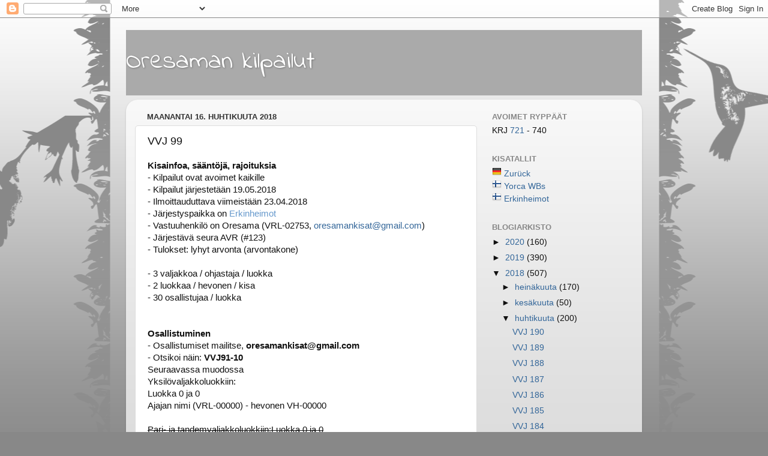

--- FILE ---
content_type: text/html; charset=UTF-8
request_url: https://oresamankisat.blogspot.com/2018/04/vvj-99.html
body_size: 12028
content:
<!DOCTYPE html>
<html class='v2' dir='ltr' lang='fi'>
<head>
<link href='https://www.blogger.com/static/v1/widgets/335934321-css_bundle_v2.css' rel='stylesheet' type='text/css'/>
<meta content='width=1100' name='viewport'/>
<meta content='text/html; charset=UTF-8' http-equiv='Content-Type'/>
<meta content='blogger' name='generator'/>
<link href='https://oresamankisat.blogspot.com/favicon.ico' rel='icon' type='image/x-icon'/>
<link href='http://oresamankisat.blogspot.com/2018/04/vvj-99.html' rel='canonical'/>
<link rel="alternate" type="application/atom+xml" title="Oresaman kilpailut - Atom" href="https://oresamankisat.blogspot.com/feeds/posts/default" />
<link rel="alternate" type="application/rss+xml" title="Oresaman kilpailut - RSS" href="https://oresamankisat.blogspot.com/feeds/posts/default?alt=rss" />
<link rel="service.post" type="application/atom+xml" title="Oresaman kilpailut - Atom" href="https://www.blogger.com/feeds/4563321492809548248/posts/default" />

<link rel="alternate" type="application/atom+xml" title="Oresaman kilpailut - Atom" href="https://oresamankisat.blogspot.com/feeds/457044423096325139/comments/default" />
<!--Can't find substitution for tag [blog.ieCssRetrofitLinks]-->
<meta content='http://oresamankisat.blogspot.com/2018/04/vvj-99.html' property='og:url'/>
<meta content='VVJ 99' property='og:title'/>
<meta content='Kisainfoa, sääntöjä, rajoituksia  - Kilpailut ovat avoimet kaikille - Kilpailut järjestetään 19 .05.2018  - Ilmoittauduttava viimeistään 23....' property='og:description'/>
<title>Oresaman kilpailut: VVJ 99</title>
<style type='text/css'>@font-face{font-family:'Indie Flower';font-style:normal;font-weight:400;font-display:swap;src:url(//fonts.gstatic.com/s/indieflower/v24/m8JVjfNVeKWVnh3QMuKkFcZVZ0uH99GUDs4k.woff2)format('woff2');unicode-range:U+0100-02BA,U+02BD-02C5,U+02C7-02CC,U+02CE-02D7,U+02DD-02FF,U+0304,U+0308,U+0329,U+1D00-1DBF,U+1E00-1E9F,U+1EF2-1EFF,U+2020,U+20A0-20AB,U+20AD-20C0,U+2113,U+2C60-2C7F,U+A720-A7FF;}@font-face{font-family:'Indie Flower';font-style:normal;font-weight:400;font-display:swap;src:url(//fonts.gstatic.com/s/indieflower/v24/m8JVjfNVeKWVnh3QMuKkFcZVaUuH99GUDg.woff2)format('woff2');unicode-range:U+0000-00FF,U+0131,U+0152-0153,U+02BB-02BC,U+02C6,U+02DA,U+02DC,U+0304,U+0308,U+0329,U+2000-206F,U+20AC,U+2122,U+2191,U+2193,U+2212,U+2215,U+FEFF,U+FFFD;}</style>
<style id='page-skin-1' type='text/css'><!--
/*-----------------------------------------------
Blogger Template Style
Name:     Picture Window
Designer: Blogger
URL:      www.blogger.com
----------------------------------------------- */
/* Content
----------------------------------------------- */
body {
font: normal normal 15px Arial, Tahoma, Helvetica, FreeSans, sans-serif;
color: #111111;
background: #888888 url(//themes.googleusercontent.com/image?id=0BwVBOzw_-hbMNjViMzQ0ZDEtMWU1NS00ZTBkLWFjY2EtZjM5YmU4OTA2MjBm) repeat-x fixed top center /* Credit: Jason Morrow (http://jasonmorrow.etsy.com) */;
}
html body .region-inner {
min-width: 0;
max-width: 100%;
width: auto;
}
.content-outer {
font-size: 90%;
}
a:link {
text-decoration:none;
color: #336699;
}
a:visited {
text-decoration:none;
color: #6699cc;
}
a:hover {
text-decoration:underline;
color: #32aaff;
}
.content-outer {
background: transparent none repeat scroll top left;
-moz-border-radius: 0;
-webkit-border-radius: 0;
-goog-ms-border-radius: 0;
border-radius: 0;
-moz-box-shadow: 0 0 0 rgba(0, 0, 0, .15);
-webkit-box-shadow: 0 0 0 rgba(0, 0, 0, .15);
-goog-ms-box-shadow: 0 0 0 rgba(0, 0, 0, .15);
box-shadow: 0 0 0 rgba(0, 0, 0, .15);
margin: 20px auto;
}
.content-inner {
padding: 0;
}
/* Header
----------------------------------------------- */
.header-outer {
background: #aaaaaa none repeat-x scroll top left;
_background-image: none;
color: #ffffff;
-moz-border-radius: 0;
-webkit-border-radius: 0;
-goog-ms-border-radius: 0;
border-radius: 0;
}
.Header img, .Header #header-inner {
-moz-border-radius: 0;
-webkit-border-radius: 0;
-goog-ms-border-radius: 0;
border-radius: 0;
}
.header-inner .Header .titlewrapper,
.header-inner .Header .descriptionwrapper {
padding-left: 0;
padding-right: 0;
}
.Header h1 {
font: normal normal 42px Indie Flower;
text-shadow: 1px 1px 3px rgba(0, 0, 0, 0.3);
}
.Header h1 a {
color: #ffffff;
}
.Header .description {
font-size: 130%;
}
/* Tabs
----------------------------------------------- */
.tabs-inner {
margin: .5em 20px 0;
padding: 0;
}
.tabs-inner .section {
margin: 0;
}
.tabs-inner .widget ul {
padding: 0;
background: transparent none repeat scroll bottom;
-moz-border-radius: 0;
-webkit-border-radius: 0;
-goog-ms-border-radius: 0;
border-radius: 0;
}
.tabs-inner .widget li {
border: none;
}
.tabs-inner .widget li a {
display: inline-block;
padding: .5em 1em;
margin-right: .25em;
color: #ffffff;
font: normal normal 15px Arial, Tahoma, Helvetica, FreeSans, sans-serif;
-moz-border-radius: 10px 10px 0 0;
-webkit-border-top-left-radius: 10px;
-webkit-border-top-right-radius: 10px;
-goog-ms-border-radius: 10px 10px 0 0;
border-radius: 10px 10px 0 0;
background: transparent url(https://resources.blogblog.com/blogblog/data/1kt/transparent/black50.png) repeat scroll top left;
border-right: 1px solid transparent;
}
.tabs-inner .widget li:first-child a {
padding-left: 1.25em;
-moz-border-radius-topleft: 10px;
-moz-border-radius-bottomleft: 0;
-webkit-border-top-left-radius: 10px;
-webkit-border-bottom-left-radius: 0;
-goog-ms-border-top-left-radius: 10px;
-goog-ms-border-bottom-left-radius: 0;
border-top-left-radius: 10px;
border-bottom-left-radius: 0;
}
.tabs-inner .widget li.selected a,
.tabs-inner .widget li a:hover {
position: relative;
z-index: 1;
background: transparent url(https://resources.blogblog.com/blogblog/data/1kt/transparent/white80.png) repeat scroll bottom;
color: #336699;
-moz-box-shadow: 0 0 3px rgba(0, 0, 0, .15);
-webkit-box-shadow: 0 0 3px rgba(0, 0, 0, .15);
-goog-ms-box-shadow: 0 0 3px rgba(0, 0, 0, .15);
box-shadow: 0 0 3px rgba(0, 0, 0, .15);
}
/* Headings
----------------------------------------------- */
h2 {
font: bold normal 13px Arial, Tahoma, Helvetica, FreeSans, sans-serif;
text-transform: uppercase;
color: #888888;
margin: .5em 0;
}
/* Main
----------------------------------------------- */
.main-outer {
background: transparent url(https://resources.blogblog.com/blogblog/data/1kt/transparent/white80.png) repeat scroll top left;
-moz-border-radius: 20px 20px 0 0;
-webkit-border-top-left-radius: 20px;
-webkit-border-top-right-radius: 20px;
-webkit-border-bottom-left-radius: 0;
-webkit-border-bottom-right-radius: 0;
-goog-ms-border-radius: 20px 20px 0 0;
border-radius: 20px 20px 0 0;
-moz-box-shadow: 0 1px 3px rgba(0, 0, 0, .15);
-webkit-box-shadow: 0 1px 3px rgba(0, 0, 0, .15);
-goog-ms-box-shadow: 0 1px 3px rgba(0, 0, 0, .15);
box-shadow: 0 1px 3px rgba(0, 0, 0, .15);
}
.main-inner {
padding: 15px 20px 20px;
}
.main-inner .column-center-inner {
padding: 0 0;
}
.main-inner .column-left-inner {
padding-left: 0;
}
.main-inner .column-right-inner {
padding-right: 0;
}
/* Posts
----------------------------------------------- */
h3.post-title {
margin: 0;
font: normal normal 18px Verdana, Geneva, sans-serif;
}
.comments h4 {
margin: 1em 0 0;
font: normal normal 18px Verdana, Geneva, sans-serif;
}
.date-header span {
color: #333333;
}
.post-outer {
background-color: #ffffff;
border: solid 1px #dddddd;
-moz-border-radius: 5px;
-webkit-border-radius: 5px;
border-radius: 5px;
-goog-ms-border-radius: 5px;
padding: 15px 20px;
margin: 0 -20px 20px;
}
.post-body {
line-height: 1.4;
font-size: 110%;
position: relative;
}
.post-header {
margin: 0 0 1.5em;
color: #999999;
line-height: 1.6;
}
.post-footer {
margin: .5em 0 0;
color: #999999;
line-height: 1.6;
}
#blog-pager {
font-size: 140%
}
#comments .comment-author {
padding-top: 1.5em;
border-top: dashed 1px #ccc;
border-top: dashed 1px rgba(128, 128, 128, .5);
background-position: 0 1.5em;
}
#comments .comment-author:first-child {
padding-top: 0;
border-top: none;
}
.avatar-image-container {
margin: .2em 0 0;
}
/* Comments
----------------------------------------------- */
.comments .comments-content .icon.blog-author {
background-repeat: no-repeat;
background-image: url([data-uri]);
}
.comments .comments-content .loadmore a {
border-top: 1px solid #32aaff;
border-bottom: 1px solid #32aaff;
}
.comments .continue {
border-top: 2px solid #32aaff;
}
/* Widgets
----------------------------------------------- */
.widget ul, .widget #ArchiveList ul.flat {
padding: 0;
list-style: none;
}
.widget ul li, .widget #ArchiveList ul.flat li {
border-top: dashed 1px #ccc;
border-top: dashed 1px rgba(128, 128, 128, .5);
}
.widget ul li:first-child, .widget #ArchiveList ul.flat li:first-child {
border-top: none;
}
.widget .post-body ul {
list-style: disc;
}
.widget .post-body ul li {
border: none;
}
/* Footer
----------------------------------------------- */
.footer-outer {
color:#cccccc;
background: transparent url(https://resources.blogblog.com/blogblog/data/1kt/transparent/black50.png) repeat scroll top left;
-moz-border-radius: 0 0 20px 20px;
-webkit-border-top-left-radius: 0;
-webkit-border-top-right-radius: 0;
-webkit-border-bottom-left-radius: 20px;
-webkit-border-bottom-right-radius: 20px;
-goog-ms-border-radius: 0 0 20px 20px;
border-radius: 0 0 20px 20px;
-moz-box-shadow: 0 1px 3px rgba(0, 0, 0, .15);
-webkit-box-shadow: 0 1px 3px rgba(0, 0, 0, .15);
-goog-ms-box-shadow: 0 1px 3px rgba(0, 0, 0, .15);
box-shadow: 0 1px 3px rgba(0, 0, 0, .15);
}
.footer-inner {
padding: 10px 20px 20px;
}
.footer-outer a {
color: #98ccee;
}
.footer-outer a:visited {
color: #77aaee;
}
.footer-outer a:hover {
color: #32aaff;
}
.footer-outer .widget h2 {
color: #aaaaaa;
}
/* Mobile
----------------------------------------------- */
html body.mobile {
height: auto;
}
html body.mobile {
min-height: 480px;
background-size: 100% auto;
}
.mobile .body-fauxcolumn-outer {
background: transparent none repeat scroll top left;
}
html .mobile .mobile-date-outer, html .mobile .blog-pager {
border-bottom: none;
background: transparent url(https://resources.blogblog.com/blogblog/data/1kt/transparent/white80.png) repeat scroll top left;
margin-bottom: 10px;
}
.mobile .date-outer {
background: transparent url(https://resources.blogblog.com/blogblog/data/1kt/transparent/white80.png) repeat scroll top left;
}
.mobile .header-outer, .mobile .main-outer,
.mobile .post-outer, .mobile .footer-outer {
-moz-border-radius: 0;
-webkit-border-radius: 0;
-goog-ms-border-radius: 0;
border-radius: 0;
}
.mobile .content-outer,
.mobile .main-outer,
.mobile .post-outer {
background: inherit;
border: none;
}
.mobile .content-outer {
font-size: 100%;
}
.mobile-link-button {
background-color: #336699;
}
.mobile-link-button a:link, .mobile-link-button a:visited {
color: #ffffff;
}
.mobile-index-contents {
color: #111111;
}
.mobile .tabs-inner .PageList .widget-content {
background: transparent url(https://resources.blogblog.com/blogblog/data/1kt/transparent/white80.png) repeat scroll bottom;
color: #336699;
}
.mobile .tabs-inner .PageList .widget-content .pagelist-arrow {
border-left: 1px solid transparent;
}

--></style>
<style id='template-skin-1' type='text/css'><!--
body {
min-width: 860px;
}
.content-outer, .content-fauxcolumn-outer, .region-inner {
min-width: 860px;
max-width: 860px;
_width: 860px;
}
.main-inner .columns {
padding-left: 0px;
padding-right: 260px;
}
.main-inner .fauxcolumn-center-outer {
left: 0px;
right: 260px;
/* IE6 does not respect left and right together */
_width: expression(this.parentNode.offsetWidth -
parseInt("0px") -
parseInt("260px") + 'px');
}
.main-inner .fauxcolumn-left-outer {
width: 0px;
}
.main-inner .fauxcolumn-right-outer {
width: 260px;
}
.main-inner .column-left-outer {
width: 0px;
right: 100%;
margin-left: -0px;
}
.main-inner .column-right-outer {
width: 260px;
margin-right: -260px;
}
#layout {
min-width: 0;
}
#layout .content-outer {
min-width: 0;
width: 800px;
}
#layout .region-inner {
min-width: 0;
width: auto;
}
body#layout div.add_widget {
padding: 8px;
}
body#layout div.add_widget a {
margin-left: 32px;
}
--></style>
<style>
    body {background-image:url(\/\/themes.googleusercontent.com\/image?id=0BwVBOzw_-hbMNjViMzQ0ZDEtMWU1NS00ZTBkLWFjY2EtZjM5YmU4OTA2MjBm);}
    
@media (max-width: 200px) { body {background-image:url(\/\/themes.googleusercontent.com\/image?id=0BwVBOzw_-hbMNjViMzQ0ZDEtMWU1NS00ZTBkLWFjY2EtZjM5YmU4OTA2MjBm&options=w200);}}
@media (max-width: 400px) and (min-width: 201px) { body {background-image:url(\/\/themes.googleusercontent.com\/image?id=0BwVBOzw_-hbMNjViMzQ0ZDEtMWU1NS00ZTBkLWFjY2EtZjM5YmU4OTA2MjBm&options=w400);}}
@media (max-width: 800px) and (min-width: 401px) { body {background-image:url(\/\/themes.googleusercontent.com\/image?id=0BwVBOzw_-hbMNjViMzQ0ZDEtMWU1NS00ZTBkLWFjY2EtZjM5YmU4OTA2MjBm&options=w800);}}
@media (max-width: 1200px) and (min-width: 801px) { body {background-image:url(\/\/themes.googleusercontent.com\/image?id=0BwVBOzw_-hbMNjViMzQ0ZDEtMWU1NS00ZTBkLWFjY2EtZjM5YmU4OTA2MjBm&options=w1200);}}
/* Last tag covers anything over one higher than the previous max-size cap. */
@media (min-width: 1201px) { body {background-image:url(\/\/themes.googleusercontent.com\/image?id=0BwVBOzw_-hbMNjViMzQ0ZDEtMWU1NS00ZTBkLWFjY2EtZjM5YmU4OTA2MjBm&options=w1600);}}
  </style>
<link href='https://www.blogger.com/dyn-css/authorization.css?targetBlogID=4563321492809548248&amp;zx=40779a5e-41b1-41e5-a53b-ef8441db876f' media='none' onload='if(media!=&#39;all&#39;)media=&#39;all&#39;' rel='stylesheet'/><noscript><link href='https://www.blogger.com/dyn-css/authorization.css?targetBlogID=4563321492809548248&amp;zx=40779a5e-41b1-41e5-a53b-ef8441db876f' rel='stylesheet'/></noscript>
<meta name='google-adsense-platform-account' content='ca-host-pub-1556223355139109'/>
<meta name='google-adsense-platform-domain' content='blogspot.com'/>

</head>
<body class='loading variant-open'>
<div class='navbar section' id='navbar' name='Navigointipalkki'><div class='widget Navbar' data-version='1' id='Navbar1'><script type="text/javascript">
    function setAttributeOnload(object, attribute, val) {
      if(window.addEventListener) {
        window.addEventListener('load',
          function(){ object[attribute] = val; }, false);
      } else {
        window.attachEvent('onload', function(){ object[attribute] = val; });
      }
    }
  </script>
<div id="navbar-iframe-container"></div>
<script type="text/javascript" src="https://apis.google.com/js/platform.js"></script>
<script type="text/javascript">
      gapi.load("gapi.iframes:gapi.iframes.style.bubble", function() {
        if (gapi.iframes && gapi.iframes.getContext) {
          gapi.iframes.getContext().openChild({
              url: 'https://www.blogger.com/navbar/4563321492809548248?po\x3d457044423096325139\x26origin\x3dhttps://oresamankisat.blogspot.com',
              where: document.getElementById("navbar-iframe-container"),
              id: "navbar-iframe"
          });
        }
      });
    </script><script type="text/javascript">
(function() {
var script = document.createElement('script');
script.type = 'text/javascript';
script.src = '//pagead2.googlesyndication.com/pagead/js/google_top_exp.js';
var head = document.getElementsByTagName('head')[0];
if (head) {
head.appendChild(script);
}})();
</script>
</div></div>
<div class='body-fauxcolumns'>
<div class='fauxcolumn-outer body-fauxcolumn-outer'>
<div class='cap-top'>
<div class='cap-left'></div>
<div class='cap-right'></div>
</div>
<div class='fauxborder-left'>
<div class='fauxborder-right'></div>
<div class='fauxcolumn-inner'>
</div>
</div>
<div class='cap-bottom'>
<div class='cap-left'></div>
<div class='cap-right'></div>
</div>
</div>
</div>
<div class='content'>
<div class='content-fauxcolumns'>
<div class='fauxcolumn-outer content-fauxcolumn-outer'>
<div class='cap-top'>
<div class='cap-left'></div>
<div class='cap-right'></div>
</div>
<div class='fauxborder-left'>
<div class='fauxborder-right'></div>
<div class='fauxcolumn-inner'>
</div>
</div>
<div class='cap-bottom'>
<div class='cap-left'></div>
<div class='cap-right'></div>
</div>
</div>
</div>
<div class='content-outer'>
<div class='content-cap-top cap-top'>
<div class='cap-left'></div>
<div class='cap-right'></div>
</div>
<div class='fauxborder-left content-fauxborder-left'>
<div class='fauxborder-right content-fauxborder-right'></div>
<div class='content-inner'>
<header>
<div class='header-outer'>
<div class='header-cap-top cap-top'>
<div class='cap-left'></div>
<div class='cap-right'></div>
</div>
<div class='fauxborder-left header-fauxborder-left'>
<div class='fauxborder-right header-fauxborder-right'></div>
<div class='region-inner header-inner'>
<div class='header section' id='header' name='Otsikko'><div class='widget Header' data-version='1' id='Header1'>
<div id='header-inner'>
<div class='titlewrapper'>
<h1 class='title'>
<a href='https://oresamankisat.blogspot.com/'>
Oresaman kilpailut
</a>
</h1>
</div>
<div class='descriptionwrapper'>
<p class='description'><span>
</span></p>
</div>
</div>
</div></div>
</div>
</div>
<div class='header-cap-bottom cap-bottom'>
<div class='cap-left'></div>
<div class='cap-right'></div>
</div>
</div>
</header>
<div class='tabs-outer'>
<div class='tabs-cap-top cap-top'>
<div class='cap-left'></div>
<div class='cap-right'></div>
</div>
<div class='fauxborder-left tabs-fauxborder-left'>
<div class='fauxborder-right tabs-fauxborder-right'></div>
<div class='region-inner tabs-inner'>
<div class='tabs no-items section' id='crosscol' name='Kaikki sarakkeet'></div>
<div class='tabs no-items section' id='crosscol-overflow' name='Cross-Column 2'></div>
</div>
</div>
<div class='tabs-cap-bottom cap-bottom'>
<div class='cap-left'></div>
<div class='cap-right'></div>
</div>
</div>
<div class='main-outer'>
<div class='main-cap-top cap-top'>
<div class='cap-left'></div>
<div class='cap-right'></div>
</div>
<div class='fauxborder-left main-fauxborder-left'>
<div class='fauxborder-right main-fauxborder-right'></div>
<div class='region-inner main-inner'>
<div class='columns fauxcolumns'>
<div class='fauxcolumn-outer fauxcolumn-center-outer'>
<div class='cap-top'>
<div class='cap-left'></div>
<div class='cap-right'></div>
</div>
<div class='fauxborder-left'>
<div class='fauxborder-right'></div>
<div class='fauxcolumn-inner'>
</div>
</div>
<div class='cap-bottom'>
<div class='cap-left'></div>
<div class='cap-right'></div>
</div>
</div>
<div class='fauxcolumn-outer fauxcolumn-left-outer'>
<div class='cap-top'>
<div class='cap-left'></div>
<div class='cap-right'></div>
</div>
<div class='fauxborder-left'>
<div class='fauxborder-right'></div>
<div class='fauxcolumn-inner'>
</div>
</div>
<div class='cap-bottom'>
<div class='cap-left'></div>
<div class='cap-right'></div>
</div>
</div>
<div class='fauxcolumn-outer fauxcolumn-right-outer'>
<div class='cap-top'>
<div class='cap-left'></div>
<div class='cap-right'></div>
</div>
<div class='fauxborder-left'>
<div class='fauxborder-right'></div>
<div class='fauxcolumn-inner'>
</div>
</div>
<div class='cap-bottom'>
<div class='cap-left'></div>
<div class='cap-right'></div>
</div>
</div>
<!-- corrects IE6 width calculation -->
<div class='columns-inner'>
<div class='column-center-outer'>
<div class='column-center-inner'>
<div class='main section' id='main' name='Ensisijainen'><div class='widget Blog' data-version='1' id='Blog1'>
<div class='blog-posts hfeed'>

          <div class="date-outer">
        
<h2 class='date-header'><span>maanantai 16. huhtikuuta 2018</span></h2>

          <div class="date-posts">
        
<div class='post-outer'>
<div class='post hentry uncustomized-post-template' itemprop='blogPost' itemscope='itemscope' itemtype='http://schema.org/BlogPosting'>
<meta content='4563321492809548248' itemprop='blogId'/>
<meta content='457044423096325139' itemprop='postId'/>
<a name='457044423096325139'></a>
<h3 class='post-title entry-title' itemprop='name'>
VVJ 99
</h3>
<div class='post-header'>
<div class='post-header-line-1'></div>
</div>
<div class='post-body entry-content' id='post-body-457044423096325139' itemprop='description articleBody'>
<strong style="background-color: white; color: #111111; font-family: arial, tahoma, helvetica, freesans, sans-serif; font-size: 14.85px;">Kisainfoa, sääntöjä, rajoituksia</strong><br />
<span style="background-color: white; color: #111111; font-family: &quot;arial&quot; , &quot;tahoma&quot; , &quot;helvetica&quot; , &quot;freesans&quot; , sans-serif; font-size: 14.85px; line-height: 20.79px;">- Kilpailut ovat avoimet kaikille<br />- Kilpailut järjestetään 19</span><span style="background-color: white; color: #111111; font-family: &quot;arial&quot; , &quot;tahoma&quot; , &quot;helvetica&quot; , &quot;freesans&quot; , sans-serif; font-size: 14.85px;">.05.2018</span><br />
<span style="background-color: white; color: #111111; font-family: &quot;arial&quot; , &quot;tahoma&quot; , &quot;helvetica&quot; , &quot;freesans&quot; , sans-serif; font-size: 14.85px; line-height: 20.79px;">- Ilmoittauduttava viimeistään 23.04.2018</span><br />
<span style="background-color: white; color: #111111; font-family: &quot;arial&quot; , &quot;tahoma&quot; , &quot;helvetica&quot; , &quot;freesans&quot; , sans-serif; font-size: 14.85px; line-height: 20.79px;">- Järjestyspaikka on&nbsp;<a href="http://www.veritiara.org/erkinheimot" style="color: #6699cc; text-decoration-line: none;">Erkinheimot</a></span><br />
<span style="background-color: white; color: #111111; font-family: &quot;arial&quot; , &quot;tahoma&quot; , &quot;helvetica&quot; , &quot;freesans&quot; , sans-serif; font-size: 14.85px; line-height: 20.79px;">- Vastuuhenkilö on Oresama (VRL-02753,&nbsp;</span><span style="background-color: white; color: #111111; font-family: &quot;arial&quot; , &quot;tahoma&quot; , &quot;helvetica&quot; , &quot;freesans&quot; , sans-serif; font-size: 14.85px; line-height: 20.79px;"><span style="color: #336699;">oresamankisat@gmail.com</span></span><span style="background-color: white; color: #111111; font-family: &quot;arial&quot; , &quot;tahoma&quot; , &quot;helvetica&quot; , &quot;freesans&quot; , sans-serif; font-size: 14.85px; line-height: 20.79px;">)</span><br />
<span style="background-color: white; color: #111111; font-family: &quot;arial&quot; , &quot;tahoma&quot; , &quot;helvetica&quot; , &quot;freesans&quot; , sans-serif; font-size: 14.85px; line-height: 20.79px;">- Järjestävä seura AVR (#123)</span><br />
<span style="background-color: white; color: #111111; font-family: &quot;arial&quot; , &quot;tahoma&quot; , &quot;helvetica&quot; , &quot;freesans&quot; , sans-serif; font-size: 14.85px; line-height: 20.79px;">- Tulokset: lyhyt arvonta (arvontakone)</span><br />
<br style="background-color: white; color: #111111; font-family: arial, tahoma, helvetica, freesans, sans-serif; font-size: 14.85px;" />
<span style="background-color: white; color: #111111; font-family: &quot;arial&quot; , &quot;tahoma&quot; , &quot;helvetica&quot; , &quot;freesans&quot; , sans-serif; font-size: 14.85px; line-height: 20.79px;">-&nbsp;3 valjakkoa / ohjastaja / luokka</span><br />
<span style="background-color: white; color: #111111; font-family: &quot;arial&quot; , &quot;tahoma&quot; , &quot;helvetica&quot; , &quot;freesans&quot; , sans-serif; font-size: 14.85px; line-height: 20.79px;">- 2 luokkaa / hevonen / kisa</span><br />
<span style="background-color: white; color: #111111; font-family: &quot;arial&quot; , &quot;tahoma&quot; , &quot;helvetica&quot; , &quot;freesans&quot; , sans-serif; font-size: 14.85px; line-height: 20.79px;">- 30 osallistujaa / luokka</span><br />
<br style="background-color: white; color: #111111; font-family: arial, tahoma, helvetica, freesans, sans-serif; font-size: 14.85px;" />
<br />
<div class="t1" style="background-color: white; color: #111111; font-family: arial, tahoma, helvetica, freesans, sans-serif; font-size: 14.85px; line-height: 20.79px;">
<b>Osallistuminen</b></div>
<span style="background-color: white; color: #111111; font-family: &quot;arial&quot; , &quot;tahoma&quot; , &quot;helvetica&quot; , &quot;freesans&quot; , sans-serif; font-size: 14.85px; line-height: 20.79px;">- Osallistumiset mailitse,&nbsp;</span><b style="background-color: white; color: #111111; font-family: arial, tahoma, helvetica, freesans, sans-serif; font-size: 14.85px; line-height: 20.79px;">oresamankisat@gmail.com</b><br />
<span style="background-color: white; color: #111111; font-family: &quot;arial&quot; , &quot;tahoma&quot; , &quot;helvetica&quot; , &quot;freesans&quot; , sans-serif; font-size: 14.85px; line-height: 20.79px;">- Otsikoi näin:&nbsp;</span><b style="background-color: white; color: #111111; font-family: arial, tahoma, helvetica, freesans, sans-serif; font-size: 14.85px; line-height: 20.79px;">VVJ91-10</b><br />
<span style="background-color: white; color: #111111; font-family: &quot;arial&quot; , &quot;tahoma&quot; , &quot;helvetica&quot; , &quot;freesans&quot; , sans-serif; font-size: 14.85px; line-height: 20.79px;">Seuraavassa muodossa</span><br />
<span style="background-color: white; color: #111111; font-family: &quot;arial&quot; , &quot;tahoma&quot; , &quot;helvetica&quot; , &quot;freesans&quot; , sans-serif; font-size: 14.85px;"><span style="font-size: 14.85px;"><span style="font-size: 14.85px;">Yksilövaljakkoluokkiin:</span></span><br style="font-size: 14.85px;" /><span style="font-size: 14.85px;">Luokka 0 ja 0</span><br style="font-size: 14.85px;" /><span style="font-size: 14.85px;"><span style="font-size: 14.85px;">Ajajan nimi (VRL-00000) - hevonen VH-00000</span></span></span><br />
<br style="background-color: white; color: #111111; font-family: Arial, Tahoma, Helvetica, FreeSans, sans-serif; font-size: 14.85px;" />
<strike style="background-color: white; color: #111111; font-family: Arial, Tahoma, Helvetica, FreeSans, sans-serif; font-size: 14.85px;"><span style="font-family: &quot;arial&quot; , &quot;tahoma&quot; , &quot;helvetica&quot; , &quot;freesans&quot; , sans-serif; font-size: 14.85px;"><span style="font-size: 14.85px;">Pari- ja tandemvaljakkoluokkiin:</span></span><span style="font-family: &quot;arial&quot; , &quot;tahoma&quot; , &quot;helvetica&quot; , &quot;freesans&quot; , sans-serif; font-size: 14.85px;">Luokka 0 ja 0</span><br style="font-size: 14.85px;" /><span style="font-family: &quot;arial&quot; , &quot;tahoma&quot; , &quot;helvetica&quot; , &quot;freesans&quot; , sans-serif; font-size: 14.85px;"><span style="font-size: 14.85px;">Ajajan nimi (VRL-00000) - hevonen VH-00000 &amp;&amp; hevonen VH-00000</span></span></strike><br />
<br style="background-color: white; color: #111111; font-family: arial, tahoma, helvetica, freesans, sans-serif; font-size: 14.85px;" />
<b style="background-color: white; color: #111111; font-family: arial, tahoma, helvetica, freesans, sans-serif; font-size: 14.85px;"></b><br />
<div class="t1" style="background-color: white; color: #111111; font-family: Arial, Tahoma, Helvetica, FreeSans, sans-serif; font-size: 14.85px; line-height: 20.79px;">
<div class="t1" style="line-height: 20.79px;">
<div class="t1" style="line-height: 20.79px;">
<div class="t1" style="line-height: 20.79px;">
<div class="t1" style="line-height: 20.79px;">
<div class="t1" style="line-height: 20.79px;">
<div class="t1" style="line-height: 20.79px;">
<div class="t1" style="font-family: arial, tahoma, helvetica, freesans, sans-serif; font-size: 14.85px; line-height: 20.79px;">
<b>Luokat</b></div>
<div class="t1" style="line-height: 20.79px;">
<div class="t1" style="line-height: 20.79px;">
<div class="t1" style="font-family: arial, tahoma, helvetica, freesans, sans-serif; font-size: 14.85px; line-height: 20.79px;">
1. Noviisi koulukoe yksilöille<br />
2.&nbsp;<span style="font-size: 14.85px;">Noviisi koulu</span><span style="font-size: 14.85px;">koe yksilöille</span></div>
<div class="t1" style="font-family: arial, tahoma, helvetica, freesans, sans-serif; font-size: 14.85px; line-height: 20.79px;">
<br /></div>
<div style="font-family: arial, tahoma, helvetica, freesans, sans-serif; font-size: 14.85px;">
<span style="font-size: 14.85px;"><br /></span></div>
<div style="font-family: arial, tahoma, helvetica, freesans, sans-serif; font-size: 14.85px;">
<span style="font-size: 14.85px;"><br /></span></div>
<div style="font-family: arial, tahoma, helvetica, freesans, sans-serif; font-size: 14.85px;">
<span style="font-size: 14.85px;"><b>Osallistujat ja tulokset</b></span></div>
<div style="font-family: arial, tahoma, helvetica, freesans, sans-serif; font-size: 14.85px;">
<span style="font-size: 14.85px;"><b><br /></b></span></div>
<div style="font-family: arial, tahoma, helvetica, freesans, sans-serif; font-size: 14.85px;">
<span style="font-size: 14.85px;">1. Noviisi koulukoe yksilöille<br /><span style="color: #37302a; font-family: raleway, sans-serif; font-size: 15.3333px; text-align: justify;">1.&nbsp;reibili (VRL-10965) - Temptress Kira VH15-017-0432&nbsp;</span><br style="color: #37302a; font-family: raleway, sans-serif; font-size: 15.3333px; text-align: justify;" /><span style="color: #37302a; font-family: raleway, sans-serif; font-size: 15.3333px; text-align: justify;">2.&nbsp;Dimma (VRL-08204) - Ruskavaaran Daalia VH18-018-0200&nbsp;</span><br style="color: #37302a; font-family: raleway, sans-serif; font-size: 15.3333px; text-align: justify;" /><span style="color: #37302a; font-family: raleway, sans-serif; font-size: 15.3333px; text-align: justify;">3.&nbsp;Oresama (VRL-02753) - PP's Wayfaring Cactus VH17-017-0192&nbsp;</span><br style="color: #37302a; font-family: raleway, sans-serif; font-size: 15.3333px; text-align: justify;" /><span style="color: #37302a; font-family: raleway, sans-serif; font-size: 15.3333px; text-align: justify;">4.&nbsp;Tuire (VRL-00345) - Breandan Alastar VH15-046-0195&nbsp;</span><br style="color: #37302a; font-family: raleway, sans-serif; font-size: 15.3333px; text-align: justify;" /><span style="color: #37302a; font-family: raleway, sans-serif; font-size: 15.3333px; text-align: justify;">5.&nbsp;reibili (VRL-10965) - Rappadanin Vedenhaltija VH16-018-1943&nbsp;</span><br style="color: #37302a; font-family: raleway, sans-serif; font-size: 15.3333px; text-align: justify;" /><span style="color: #37302a; font-family: raleway, sans-serif; font-size: 15.3333px; text-align: justify;">6.&nbsp;Jenny (VRL-12948) - Yentel Sugar Lily VH16-017-0388&nbsp;</span><br style="color: #37302a; font-family: raleway, sans-serif; font-size: 15.3333px; text-align: justify;" /><span style="color: #37302a; font-family: raleway, sans-serif; font-size: 15.3333px; text-align: justify;">7.&nbsp;Frida (VRL-05826) - Fridan Marisol&nbsp;</span><br style="color: #37302a; font-family: raleway, sans-serif; font-size: 15.3333px; text-align: justify;" /><span style="color: #37302a; font-family: raleway, sans-serif; font-size: 15.3333px; text-align: justify;">8.&nbsp;Tuire (VRL-00345) - Breandan Fancy VH15-046-0154&nbsp;</span><br style="color: #37302a; font-family: raleway, sans-serif; font-size: 15.3333px; text-align: justify;" /><span style="color: #37302a; font-family: raleway, sans-serif; font-size: 15.3333px; text-align: justify;">9.&nbsp;reibili (VRL-10965) - ?Rappadan's Destination&nbsp;</span><br style="color: #37302a; font-family: raleway, sans-serif; font-size: 15.3333px; text-align: justify;" /><span style="color: #37302a; font-family: raleway, sans-serif; font-size: 15.3333px; text-align: justify;">10.&nbsp;Dimma (VRL-08204) - Hengenvaaran Vingahdus VH17-018-1500&nbsp;</span><br style="color: #37302a; font-family: raleway, sans-serif; font-size: 15.3333px; text-align: justify;" /><span style="color: #37302a; font-family: raleway, sans-serif; font-size: 15.3333px; text-align: justify;">11.&nbsp;Hapero (VRL-06115) - Hengenvaaran Ässä VH18-018-0448&nbsp;</span><br style="color: #37302a; font-family: raleway, sans-serif; font-size: 15.3333px; text-align: justify;" /><span style="color: #37302a; font-family: raleway, sans-serif; font-size: 15.3333px; text-align: justify;">12.&nbsp;EmmiN. (VRL-03385) - Huvin Razzli VH18-017-0076&nbsp;</span><br style="color: #37302a; font-family: raleway, sans-serif; font-size: 15.3333px; text-align: justify;" /><span style="color: #37302a; font-family: raleway, sans-serif; font-size: 15.3333px; text-align: justify;">13.&nbsp;dookie (VRL-04373) - Huvin Kuutamokirous VH18-018-0152&nbsp;</span><br style="color: #37302a; font-family: raleway, sans-serif; font-size: 15.3333px; text-align: justify;" /><span style="color: #37302a; font-family: raleway, sans-serif; font-size: 15.3333px; text-align: justify;">14.&nbsp;tvisha (VRL-01671) - Fiktion Arla&nbsp;</span><br style="color: #37302a; font-family: raleway, sans-serif; font-size: 15.3333px; text-align: justify;" /><span style="color: #37302a; font-family: raleway, sans-serif; font-size: 15.3333px; text-align: justify;">15.&nbsp;Hapero (VRL-06115) - Hengenvaaran Kaskikurpitsa H18-018-0440&nbsp;</span><br style="color: #37302a; font-family: raleway, sans-serif; font-size: 15.3333px; text-align: justify;" /><span style="color: #37302a; font-family: raleway, sans-serif; font-size: 15.3333px; text-align: justify;">16.&nbsp;Liia (VRL-11284) - Runon Kuunappa VH18-018-0586&nbsp;</span><br style="color: #37302a; font-family: raleway, sans-serif; font-size: 15.3333px; text-align: justify;" /><span style="color: #37302a; font-family: raleway, sans-serif; font-size: 15.3333px; text-align: justify;">17.&nbsp;tvisha (VRL-01671) - Mörkövaaran Timanttia VH18-018-0572&nbsp;</span><br style="color: #37302a; font-family: raleway, sans-serif; font-size: 15.3333px; text-align: justify;" /><span style="color: #37302a; font-family: raleway, sans-serif; font-size: 15.3333px; text-align: justify;">18.&nbsp;tvisha (VRL-01671) - Mörkövaaran Valonvaltiatar VH18-018-0633&nbsp;</span><br style="color: #37302a; font-family: raleway, sans-serif; font-size: 15.3333px; text-align: justify;" /><span style="color: #37302a; font-family: raleway, sans-serif; font-size: 15.3333px; text-align: justify;">19.&nbsp;Hapero (VRL-06115) - Hengenvaaran Niitti VH18-018-0450&nbsp;</span><br style="color: #37302a; font-family: raleway, sans-serif; font-size: 15.3333px; text-align: justify;" /><span style="color: #37302a; font-family: raleway, sans-serif; font-size: 15.3333px; text-align: justify;">20.&nbsp;sarqquu (VRL-04374) - Caerllion Aeron VH18-026-0021&nbsp;</span><br style="color: #37302a; font-family: raleway, sans-serif; font-size: 15.3333px; text-align: justify;" /><span style="color: #37302a; font-family: raleway, sans-serif; font-size: 15.3333px; text-align: justify;">21.&nbsp;Oresama (VRL-02753) - Ponipalleron Rihanna&nbsp;</span><br style="color: #37302a; font-family: raleway, sans-serif; font-size: 15.3333px; text-align: justify;" /><span style="color: #37302a; font-family: raleway, sans-serif; font-size: 15.3333px; text-align: justify;">22.&nbsp;sarqquu (VRL-04374) - Pickle Rick VH18-017-0120&nbsp;</span><br style="color: #37302a; font-family: raleway, sans-serif; font-size: 15.3333px; text-align: justify;" /><span style="color: #37302a; font-family: raleway, sans-serif; font-size: 15.3333px; text-align: justify;">23.&nbsp;Liia (VRL-11284) - Ponybows Purrberry VH18-017-0116&nbsp;</span><br style="color: #37302a; font-family: raleway, sans-serif; font-size: 15.3333px; text-align: justify;" /><span style="color: #37302a; font-family: raleway, sans-serif; font-size: 15.3333px; text-align: justify;">24.&nbsp;Dimma (VRL-08204) - Ruskavaaran Tahmatassu VH18-018-0080&nbsp;</span><br style="color: #37302a; font-family: raleway, sans-serif; font-size: 15.3333px; text-align: justify;" /><span style="color: #37302a; font-family: raleway, sans-serif; font-size: 15.3333px; text-align: justify;">25.&nbsp;EmmiN. (VRL-03385) - Mayhem Gardex VH18-017-0080&nbsp;</span><br style="color: #37302a; font-family: raleway, sans-serif; font-size: 15.3333px; text-align: justify;" /><span style="color: #37302a; font-family: raleway, sans-serif; font-size: 15.3333px; text-align: justify;">26.&nbsp;EmmiN. (VRL-03385) - Huvin Ghostica&nbsp;</span><br style="color: #37302a; font-family: raleway, sans-serif; font-size: 15.3333px; text-align: justify;" /><span style="color: #37302a; font-family: raleway, sans-serif; font-size: 15.3333px; text-align: justify;">27.&nbsp;Oresama (VRL-02753) - PP's Cactus King VH16-017-0170</span><br style="color: #37302a; font-family: raleway, sans-serif; font-size: 15.3333px; text-align: justify;" /><span style="color: #37302a; font-family: raleway, sans-serif; font-size: 15.3333px; text-align: justify;">28.&nbsp;Liia (VRL-11284) - Jeilin Hiienhiisu VH18-018-0583&nbsp;</span><br style="color: #37302a; font-family: raleway, sans-serif; font-size: 15.3333px; text-align: justify;" /><span style="color: #37302a; font-family: raleway, sans-serif; font-size: 15.3333px; text-align: justify;">29.&nbsp;sarqquu (VRL-04374) - Cacuro&nbsp;</span><br style="color: #37302a; font-family: raleway, sans-serif; font-size: 15.3333px; text-align: justify;" /><span style="color: #37302a; font-family: raleway, sans-serif; font-size: 15.3333px; text-align: justify;">30.&nbsp;Frida (VRL-05826) - Fridan Adelina&nbsp;</span></span><br />
<span style="font-size: 14.85px;"><span style="color: #37302a; font-family: raleway, sans-serif; font-size: 15.3333px; text-align: justify;"><br /></span></span>
<span style="font-size: 14.85px;">2.&nbsp;</span><span style="font-size: 14.85px;">Noviisi koulu</span><span style="font-size: 14.85px;">koe yksilöille<br /><span style="color: #37302a; font-family: raleway, sans-serif; font-size: 15.3333px; text-align: justify;">1.&nbsp;Oresama (VRL-02753) - PP's Cactus King VH16-017-0170</span><br style="color: #37302a; font-family: raleway, sans-serif; font-size: 15.3333px; text-align: justify;" /><span style="color: #37302a; font-family: raleway, sans-serif; font-size: 15.3333px; text-align: justify;">2.&nbsp;sarqquu (VRL-04374) - Pickle Rick VH18-017-0120&nbsp;</span><br style="color: #37302a; font-family: raleway, sans-serif; font-size: 15.3333px; text-align: justify;" /><span style="color: #37302a; font-family: raleway, sans-serif; font-size: 15.3333px; text-align: justify;">3.&nbsp;Frida (VRL-05826) - Fridan Marisol&nbsp;</span><br style="color: #37302a; font-family: raleway, sans-serif; font-size: 15.3333px; text-align: justify;" /><span style="color: #37302a; font-family: raleway, sans-serif; font-size: 15.3333px; text-align: justify;">4.&nbsp;Dimma (VRL-08204) - Mörkövaaran Maiskutus VH18-018-0632&nbsp;</span><br style="color: #37302a; font-family: raleway, sans-serif; font-size: 15.3333px; text-align: justify;" /><span style="color: #37302a; font-family: raleway, sans-serif; font-size: 15.3333px; text-align: justify;">5.&nbsp;Hapero (VRL-06115) - Hengenvaaran Niitti VH18-018-0450&nbsp;</span><br style="color: #37302a; font-family: raleway, sans-serif; font-size: 15.3333px; text-align: justify;" /><span style="color: #37302a; font-family: raleway, sans-serif; font-size: 15.3333px; text-align: justify;">6.&nbsp;Dimma (VRL-08204) - Rohkean Kaamosaika VH15-018-0422&nbsp;</span><br style="color: #37302a; font-family: raleway, sans-serif; font-size: 15.3333px; text-align: justify;" /><span style="color: #37302a; font-family: raleway, sans-serif; font-size: 15.3333px; text-align: justify;">7.&nbsp;Liia (VRL-11284) - Runon Kuunappa VH18-018-0586&nbsp;</span><br style="color: #37302a; font-family: raleway, sans-serif; font-size: 15.3333px; text-align: justify;" /><span style="color: #37302a; font-family: raleway, sans-serif; font-size: 15.3333px; text-align: justify;">8.&nbsp;tvisha (VRL-01671) - Hedelmäharha VH18-018-0663&nbsp;</span><br style="color: #37302a; font-family: raleway, sans-serif; font-size: 15.3333px; text-align: justify;" /><span style="color: #37302a; font-family: raleway, sans-serif; font-size: 15.3333px; text-align: justify;">9.&nbsp;Tuire (VRL-00345) - Breandan Doirend VH15-046-0210&nbsp;</span><br style="color: #37302a; font-family: raleway, sans-serif; font-size: 15.3333px; text-align: justify;" /><span style="color: #37302a; font-family: raleway, sans-serif; font-size: 15.3333px; text-align: justify;">10.&nbsp;sarqquu (VRL-04374) - Caerllion Aeron VH18-026-0021&nbsp;</span><br style="color: #37302a; font-family: raleway, sans-serif; font-size: 15.3333px; text-align: justify;" /><span style="color: #37302a; font-family: raleway, sans-serif; font-size: 15.3333px; text-align: justify;">11.&nbsp;tvisha (VRL-01671) - Mörkövaaran Valonvaltiatar VH18-018-0633&nbsp;</span><br style="color: #37302a; font-family: raleway, sans-serif; font-size: 15.3333px; text-align: justify;" /><span style="color: #37302a; font-family: raleway, sans-serif; font-size: 15.3333px; text-align: justify;">12.&nbsp;Hapero (VRL-06115) - Hengenvaaran Ässä VH18-018-0448&nbsp;</span><br style="color: #37302a; font-family: raleway, sans-serif; font-size: 15.3333px; text-align: justify;" /><span style="color: #37302a; font-family: raleway, sans-serif; font-size: 15.3333px; text-align: justify;">13.&nbsp;dookie (VRL-04373) - Huvin Kuutamokirous VH18-018-0152&nbsp;</span><br style="color: #37302a; font-family: raleway, sans-serif; font-size: 15.3333px; text-align: justify;" /><span style="color: #37302a; font-family: raleway, sans-serif; font-size: 15.3333px; text-align: justify;">14.&nbsp;Oresama (VRL-02753) - PP's Wayfaring Cactus VH17-017-0192&nbsp;</span><br style="color: #37302a; font-family: raleway, sans-serif; font-size: 15.3333px; text-align: justify;" /><span style="color: #37302a; font-family: raleway, sans-serif; font-size: 15.3333px; text-align: justify;">15.&nbsp;reibili (VRL-10965) - Rappadanin Uhkapeli VH16-018-2073&nbsp;</span><br style="color: #37302a; font-family: raleway, sans-serif; font-size: 15.3333px; text-align: justify;" /><span style="color: #37302a; font-family: raleway, sans-serif; font-size: 15.3333px; text-align: justify;">16.&nbsp;EmmiN. (VRL-03385) - Mayhem Black Lily VH17-017-0514&nbsp;</span><br style="color: #37302a; font-family: raleway, sans-serif; font-size: 15.3333px; text-align: justify;" /><span style="color: #37302a; font-family: raleway, sans-serif; font-size: 15.3333px; text-align: justify;">17.&nbsp;reibili (VRL-10965) - Routaruusun Verivelka VH16-018-1787&nbsp;</span><br style="color: #37302a; font-family: raleway, sans-serif; font-size: 15.3333px; text-align: justify;" /><span style="color: #37302a; font-family: raleway, sans-serif; font-size: 15.3333px; text-align: justify;">18.&nbsp;tvisha (VRL-01671) - Mörkövaaran Timanttia VH18-018-0572&nbsp;</span><br style="color: #37302a; font-family: raleway, sans-serif; font-size: 15.3333px; text-align: justify;" /><span style="color: #37302a; font-family: raleway, sans-serif; font-size: 15.3333px; text-align: justify;">19.&nbsp;Jenny (VRL-12948) - Yentel Sugar Lily VH16-017-0388&nbsp;</span><br style="color: #37302a; font-family: raleway, sans-serif; font-size: 15.3333px; text-align: justify;" /><span style="color: #37302a; font-family: raleway, sans-serif; font-size: 15.3333px; text-align: justify;">20.&nbsp;Hapero (VRL-06115) - Hengenvaaran Kaskikurpitsa H18-018-0440&nbsp;</span><br style="color: #37302a; font-family: raleway, sans-serif; font-size: 15.3333px; text-align: justify;" /><span style="color: #37302a; font-family: raleway, sans-serif; font-size: 15.3333px; text-align: justify;">21.&nbsp;EmmiN. (VRL-03385) - Mayhem Glacial Dahlia VH17-017-0511&nbsp;</span><br style="color: #37302a; font-family: raleway, sans-serif; font-size: 15.3333px; text-align: justify;" /><span style="color: #37302a; font-family: raleway, sans-serif; font-size: 15.3333px; text-align: justify;">22.&nbsp;Dimma (VRL-08204) - Hengenvaaran Tummapaahto VH17-018-1491&nbsp;</span><br style="color: #37302a; font-family: raleway, sans-serif; font-size: 15.3333px; text-align: justify;" /><span style="color: #37302a; font-family: raleway, sans-serif; font-size: 15.3333px; text-align: justify;">23.&nbsp;Oresama (VRL-02753) - Ponipalleron Rihanna&nbsp;</span><br style="color: #37302a; font-family: raleway, sans-serif; font-size: 15.3333px; text-align: justify;" /><span style="color: #37302a; font-family: raleway, sans-serif; font-size: 15.3333px; text-align: justify;">24.&nbsp;Liia (VRL-11284) - Ponybows Purrberry VH18-017-0116&nbsp;</span><br style="color: #37302a; font-family: raleway, sans-serif; font-size: 15.3333px; text-align: justify;" /><span style="color: #37302a; font-family: raleway, sans-serif; font-size: 15.3333px; text-align: justify;">25.&nbsp;Frida (VRL-05826) - Fridan Adelina&nbsp;</span><br style="color: #37302a; font-family: raleway, sans-serif; font-size: 15.3333px; text-align: justify;" /><span style="color: #37302a; font-family: raleway, sans-serif; font-size: 15.3333px; text-align: justify;">26.&nbsp;EmmiN. (VRL-03385) - Mayhem Crispy-Coco VH17-017-0515&nbsp;</span><br style="color: #37302a; font-family: raleway, sans-serif; font-size: 15.3333px; text-align: justify;" /><span style="color: #37302a; font-family: raleway, sans-serif; font-size: 15.3333px; text-align: justify;">27.&nbsp;sarqquu (VRL-04374) - Cacuro&nbsp;</span><br style="color: #37302a; font-family: raleway, sans-serif; font-size: 15.3333px; text-align: justify;" /><span style="color: #37302a; font-family: raleway, sans-serif; font-size: 15.3333px; text-align: justify;">28.&nbsp;reibili (VRL-10965) - Transcribe Pepper Red VH15-017-0433&nbsp;</span><br style="color: #37302a; font-family: raleway, sans-serif; font-size: 15.3333px; text-align: justify;" /><span style="color: #37302a; font-family: raleway, sans-serif; font-size: 15.3333px; text-align: justify;">29.&nbsp;Tuire (VRL-00345) - Breandan Marinda VH15-046-0211&nbsp;</span><br style="color: #37302a; font-family: raleway, sans-serif; font-size: 15.3333px; text-align: justify;" /><span style="color: #37302a; font-family: raleway, sans-serif; font-size: 15.3333px; text-align: justify;">30.&nbsp;Liia (VRL-11284) - Jeilin Hiienhiisu VH18-018-0583&nbsp;</span></span></div>
</div>
</div>
</div>
</div>
</div>
</div>
</div>
</div>
</div>
<div style='clear: both;'></div>
</div>
<div class='post-footer'>
<div class='post-footer-line post-footer-line-1'>
<span class='post-author vcard'>
Lähettänyt
<span class='fn' itemprop='author' itemscope='itemscope' itemtype='http://schema.org/Person'>
<meta content='https://www.blogger.com/profile/08081959514265506468' itemprop='url'/>
<a class='g-profile' href='https://www.blogger.com/profile/08081959514265506468' rel='author' title='author profile'>
<span itemprop='name'>Puoliksi Paprika</span>
</a>
</span>
</span>
<span class='post-timestamp'>
klo
<meta content='http://oresamankisat.blogspot.com/2018/04/vvj-99.html' itemprop='url'/>
<a class='timestamp-link' href='https://oresamankisat.blogspot.com/2018/04/vvj-99.html' rel='bookmark' title='permanent link'><abbr class='published' itemprop='datePublished' title='2018-04-16T00:16:00-07:00'>0.16</abbr></a>
</span>
<span class='post-comment-link'>
</span>
<span class='post-icons'>
<span class='item-control blog-admin pid-1112690705'>
<a href='https://www.blogger.com/post-edit.g?blogID=4563321492809548248&postID=457044423096325139&from=pencil' title='Muokkaa tekstiä'>
<img alt='' class='icon-action' height='18' src='https://resources.blogblog.com/img/icon18_edit_allbkg.gif' width='18'/>
</a>
</span>
</span>
<div class='post-share-buttons goog-inline-block'>
</div>
</div>
<div class='post-footer-line post-footer-line-2'>
<span class='post-labels'>
</span>
</div>
<div class='post-footer-line post-footer-line-3'>
<span class='post-location'>
</span>
</div>
</div>
</div>
<div class='comments' id='comments'>
<a name='comments'></a>
<h4>Ei kommentteja:</h4>
<div id='Blog1_comments-block-wrapper'>
<dl class='avatar-comment-indent' id='comments-block'>
</dl>
</div>
<p class='comment-footer'>
<div class='comment-form'>
<a name='comment-form'></a>
<h4 id='comment-post-message'>Lähetä kommentti</h4>
<p>
</p>
<a href='https://www.blogger.com/comment/frame/4563321492809548248?po=457044423096325139&hl=fi&saa=85391&origin=https://oresamankisat.blogspot.com' id='comment-editor-src'></a>
<iframe allowtransparency='true' class='blogger-iframe-colorize blogger-comment-from-post' frameborder='0' height='410px' id='comment-editor' name='comment-editor' src='' width='100%'></iframe>
<script src='https://www.blogger.com/static/v1/jsbin/2830521187-comment_from_post_iframe.js' type='text/javascript'></script>
<script type='text/javascript'>
      BLOG_CMT_createIframe('https://www.blogger.com/rpc_relay.html');
    </script>
</div>
</p>
</div>
</div>

        </div></div>
      
</div>
<div class='blog-pager' id='blog-pager'>
<span id='blog-pager-newer-link'>
<a class='blog-pager-newer-link' href='https://oresamankisat.blogspot.com/2018/04/vvj-100.html' id='Blog1_blog-pager-newer-link' title='Uudempi teksti'>Uudempi teksti</a>
</span>
<span id='blog-pager-older-link'>
<a class='blog-pager-older-link' href='https://oresamankisat.blogspot.com/2018/04/vvj-98.html' id='Blog1_blog-pager-older-link' title='Vanhempi viesti'>Vanhempi viesti</a>
</span>
<a class='home-link' href='https://oresamankisat.blogspot.com/'>Etusivu</a>
</div>
<div class='clear'></div>
<div class='post-feeds'>
<div class='feed-links'>
Tilaa:
<a class='feed-link' href='https://oresamankisat.blogspot.com/feeds/457044423096325139/comments/default' target='_blank' type='application/atom+xml'>Lähetä kommentteja (Atom)</a>
</div>
</div>
</div></div>
</div>
</div>
<div class='column-left-outer'>
<div class='column-left-inner'>
<aside>
</aside>
</div>
</div>
<div class='column-right-outer'>
<div class='column-right-inner'>
<aside>
<div class='sidebar section' id='sidebar-right-1'><div class='widget Text' data-version='1' id='Text1'>
<h2 class='title'>Avoimet ryppäät</h2>
<div class='widget-content'>
KRJ <a href="http://oresamankisat.blogspot.com/2020/06/krj-721.html">721 </a>- 740<br />
</div>
<div class='clear'></div>
</div><div class='widget Text' data-version='1' id='Text2'>
<h2 class='title'>Kisatallit</h2>
<div class='widget-content'>
<img border="0" src="https://i.imgur.com/Itqqmba.png" / />  <a href="http://kristallijumala.net/zur/">Zurück</a><br /><img border="0" src="https://i.imgur.com/mvqaSfg.png" / /> <a href="http://www.kristallijumala.net/yorca/">Yorca WBs</a><br /><img border="0" src="https://i.imgur.com/mvqaSfg.png" / /> <a href="http://www.kristallijumala.net/erkinheimot/">Erkinheimot</a>
</div>
<div class='clear'></div>
</div><div class='widget BlogArchive' data-version='1' id='BlogArchive1'>
<h2>Blogiarkisto</h2>
<div class='widget-content'>
<div id='ArchiveList'>
<div id='BlogArchive1_ArchiveList'>
<ul class='hierarchy'>
<li class='archivedate collapsed'>
<a class='toggle' href='javascript:void(0)'>
<span class='zippy'>

        &#9658;&#160;
      
</span>
</a>
<a class='post-count-link' href='https://oresamankisat.blogspot.com/2020/'>
2020
</a>
<span class='post-count' dir='ltr'>(160)</span>
<ul class='hierarchy'>
<li class='archivedate collapsed'>
<a class='toggle' href='javascript:void(0)'>
<span class='zippy'>

        &#9658;&#160;
      
</span>
</a>
<a class='post-count-link' href='https://oresamankisat.blogspot.com/2020/06/'>
kesäkuuta
</a>
<span class='post-count' dir='ltr'>(130)</span>
</li>
</ul>
<ul class='hierarchy'>
<li class='archivedate collapsed'>
<a class='toggle' href='javascript:void(0)'>
<span class='zippy'>

        &#9658;&#160;
      
</span>
</a>
<a class='post-count-link' href='https://oresamankisat.blogspot.com/2020/01/'>
tammikuuta
</a>
<span class='post-count' dir='ltr'>(30)</span>
</li>
</ul>
</li>
</ul>
<ul class='hierarchy'>
<li class='archivedate collapsed'>
<a class='toggle' href='javascript:void(0)'>
<span class='zippy'>

        &#9658;&#160;
      
</span>
</a>
<a class='post-count-link' href='https://oresamankisat.blogspot.com/2019/'>
2019
</a>
<span class='post-count' dir='ltr'>(390)</span>
<ul class='hierarchy'>
<li class='archivedate collapsed'>
<a class='toggle' href='javascript:void(0)'>
<span class='zippy'>

        &#9658;&#160;
      
</span>
</a>
<a class='post-count-link' href='https://oresamankisat.blogspot.com/2019/11/'>
marraskuuta
</a>
<span class='post-count' dir='ltr'>(50)</span>
</li>
</ul>
<ul class='hierarchy'>
<li class='archivedate collapsed'>
<a class='toggle' href='javascript:void(0)'>
<span class='zippy'>

        &#9658;&#160;
      
</span>
</a>
<a class='post-count-link' href='https://oresamankisat.blogspot.com/2019/10/'>
lokakuuta
</a>
<span class='post-count' dir='ltr'>(110)</span>
</li>
</ul>
<ul class='hierarchy'>
<li class='archivedate collapsed'>
<a class='toggle' href='javascript:void(0)'>
<span class='zippy'>

        &#9658;&#160;
      
</span>
</a>
<a class='post-count-link' href='https://oresamankisat.blogspot.com/2019/08/'>
elokuuta
</a>
<span class='post-count' dir='ltr'>(90)</span>
</li>
</ul>
<ul class='hierarchy'>
<li class='archivedate collapsed'>
<a class='toggle' href='javascript:void(0)'>
<span class='zippy'>

        &#9658;&#160;
      
</span>
</a>
<a class='post-count-link' href='https://oresamankisat.blogspot.com/2019/07/'>
heinäkuuta
</a>
<span class='post-count' dir='ltr'>(80)</span>
</li>
</ul>
<ul class='hierarchy'>
<li class='archivedate collapsed'>
<a class='toggle' href='javascript:void(0)'>
<span class='zippy'>

        &#9658;&#160;
      
</span>
</a>
<a class='post-count-link' href='https://oresamankisat.blogspot.com/2019/06/'>
kesäkuuta
</a>
<span class='post-count' dir='ltr'>(60)</span>
</li>
</ul>
</li>
</ul>
<ul class='hierarchy'>
<li class='archivedate expanded'>
<a class='toggle' href='javascript:void(0)'>
<span class='zippy toggle-open'>

        &#9660;&#160;
      
</span>
</a>
<a class='post-count-link' href='https://oresamankisat.blogspot.com/2018/'>
2018
</a>
<span class='post-count' dir='ltr'>(507)</span>
<ul class='hierarchy'>
<li class='archivedate collapsed'>
<a class='toggle' href='javascript:void(0)'>
<span class='zippy'>

        &#9658;&#160;
      
</span>
</a>
<a class='post-count-link' href='https://oresamankisat.blogspot.com/2018/07/'>
heinäkuuta
</a>
<span class='post-count' dir='ltr'>(170)</span>
</li>
</ul>
<ul class='hierarchy'>
<li class='archivedate collapsed'>
<a class='toggle' href='javascript:void(0)'>
<span class='zippy'>

        &#9658;&#160;
      
</span>
</a>
<a class='post-count-link' href='https://oresamankisat.blogspot.com/2018/06/'>
kesäkuuta
</a>
<span class='post-count' dir='ltr'>(50)</span>
</li>
</ul>
<ul class='hierarchy'>
<li class='archivedate expanded'>
<a class='toggle' href='javascript:void(0)'>
<span class='zippy toggle-open'>

        &#9660;&#160;
      
</span>
</a>
<a class='post-count-link' href='https://oresamankisat.blogspot.com/2018/04/'>
huhtikuuta
</a>
<span class='post-count' dir='ltr'>(200)</span>
<ul class='posts'>
<li><a href='https://oresamankisat.blogspot.com/2018/04/vvj-190.html'>VVJ 190</a></li>
<li><a href='https://oresamankisat.blogspot.com/2018/04/vvj-189.html'>VVJ 189</a></li>
<li><a href='https://oresamankisat.blogspot.com/2018/04/vvj-188.html'>VVJ 188</a></li>
<li><a href='https://oresamankisat.blogspot.com/2018/04/vvj-187.html'>VVJ 187</a></li>
<li><a href='https://oresamankisat.blogspot.com/2018/04/vvj-186.html'>VVJ 186</a></li>
<li><a href='https://oresamankisat.blogspot.com/2018/04/vvj-185.html'>VVJ 185</a></li>
<li><a href='https://oresamankisat.blogspot.com/2018/04/vvj-184.html'>VVJ 184</a></li>
<li><a href='https://oresamankisat.blogspot.com/2018/04/vvj-183.html'>VVJ 183</a></li>
<li><a href='https://oresamankisat.blogspot.com/2018/04/vvj-182.html'>VVJ 182</a></li>
<li><a href='https://oresamankisat.blogspot.com/2018/04/vvj-181.html'>VVJ 181</a></li>
<li><a href='https://oresamankisat.blogspot.com/2018/04/vvj-180.html'>VVJ 180</a></li>
<li><a href='https://oresamankisat.blogspot.com/2018/04/vvj-179.html'>VVJ 179</a></li>
<li><a href='https://oresamankisat.blogspot.com/2018/04/vvj-178.html'>VVJ 178</a></li>
<li><a href='https://oresamankisat.blogspot.com/2018/04/vvj-177.html'>VVJ 177</a></li>
<li><a href='https://oresamankisat.blogspot.com/2018/04/vvj-176.html'>VVJ 176</a></li>
<li><a href='https://oresamankisat.blogspot.com/2018/04/vvj-175.html'>VVJ 175</a></li>
<li><a href='https://oresamankisat.blogspot.com/2018/04/vvj-174.html'>VVJ 174</a></li>
<li><a href='https://oresamankisat.blogspot.com/2018/04/vvj-173.html'>VVJ 173</a></li>
<li><a href='https://oresamankisat.blogspot.com/2018/04/vvj-172.html'>VVJ 172</a></li>
<li><a href='https://oresamankisat.blogspot.com/2018/04/vvj-171.html'>VVJ 171</a></li>
<li><a href='https://oresamankisat.blogspot.com/2018/04/vvj-170.html'>VVJ 170</a></li>
<li><a href='https://oresamankisat.blogspot.com/2018/04/vvj-169.html'>VVJ 169</a></li>
<li><a href='https://oresamankisat.blogspot.com/2018/04/vvj-168.html'>VVJ 168</a></li>
<li><a href='https://oresamankisat.blogspot.com/2018/04/vvj-167.html'>VVJ 167</a></li>
<li><a href='https://oresamankisat.blogspot.com/2018/04/vvj-166.html'>VVJ 166</a></li>
<li><a href='https://oresamankisat.blogspot.com/2018/04/vvj-165.html'>VVJ 165</a></li>
<li><a href='https://oresamankisat.blogspot.com/2018/04/vvj-164.html'>VVJ 164</a></li>
<li><a href='https://oresamankisat.blogspot.com/2018/04/vvj-163.html'>VVJ 163</a></li>
<li><a href='https://oresamankisat.blogspot.com/2018/04/vvj-162.html'>VVJ 162</a></li>
<li><a href='https://oresamankisat.blogspot.com/2018/04/vvj-161.html'>VVJ 161</a></li>
<li><a href='https://oresamankisat.blogspot.com/2018/04/vvj-160.html'>VVJ 160</a></li>
<li><a href='https://oresamankisat.blogspot.com/2018/04/vvj-159.html'>VVJ 159</a></li>
<li><a href='https://oresamankisat.blogspot.com/2018/04/vvj-158.html'>VVJ 158</a></li>
<li><a href='https://oresamankisat.blogspot.com/2018/04/vvj-157.html'>VVJ 157</a></li>
<li><a href='https://oresamankisat.blogspot.com/2018/04/vvj-156.html'>VVJ 156</a></li>
<li><a href='https://oresamankisat.blogspot.com/2018/04/vvj-155.html'>VVJ 155</a></li>
<li><a href='https://oresamankisat.blogspot.com/2018/04/vvj-154.html'>VVJ 154</a></li>
<li><a href='https://oresamankisat.blogspot.com/2018/04/vvj-153.html'>VVJ 153</a></li>
<li><a href='https://oresamankisat.blogspot.com/2018/04/vvj-152.html'>VVJ 152</a></li>
<li><a href='https://oresamankisat.blogspot.com/2018/04/vvj-151.html'>VVJ 151</a></li>
<li><a href='https://oresamankisat.blogspot.com/2018/04/vvj-150.html'>VVJ 150</a></li>
<li><a href='https://oresamankisat.blogspot.com/2018/04/vvj-149.html'>VVJ 149</a></li>
<li><a href='https://oresamankisat.blogspot.com/2018/04/vvj-148.html'>VVJ 148</a></li>
<li><a href='https://oresamankisat.blogspot.com/2018/04/vvj-147.html'>VVJ 147</a></li>
<li><a href='https://oresamankisat.blogspot.com/2018/04/vvj-146.html'>VVJ 146</a></li>
<li><a href='https://oresamankisat.blogspot.com/2018/04/vvj-145.html'>VVJ 145</a></li>
<li><a href='https://oresamankisat.blogspot.com/2018/04/vvj-144.html'>VVJ 144</a></li>
<li><a href='https://oresamankisat.blogspot.com/2018/04/vvj-143.html'>VVJ 143</a></li>
<li><a href='https://oresamankisat.blogspot.com/2018/04/vvj-142.html'>VVJ 142</a></li>
<li><a href='https://oresamankisat.blogspot.com/2018/04/vvj-141.html'>VVJ 141</a></li>
<li><a href='https://oresamankisat.blogspot.com/2018/04/vvj-140.html'>VVJ 140</a></li>
<li><a href='https://oresamankisat.blogspot.com/2018/04/vvj-139.html'>VVJ 139</a></li>
<li><a href='https://oresamankisat.blogspot.com/2018/04/vvj-138.html'>VVJ 138</a></li>
<li><a href='https://oresamankisat.blogspot.com/2018/04/vvj-137.html'>VVJ 137</a></li>
<li><a href='https://oresamankisat.blogspot.com/2018/04/vvj-136.html'>VVJ 136</a></li>
<li><a href='https://oresamankisat.blogspot.com/2018/04/vvj-135.html'>VVJ 135</a></li>
<li><a href='https://oresamankisat.blogspot.com/2018/04/vvj-134.html'>VVJ 134</a></li>
<li><a href='https://oresamankisat.blogspot.com/2018/04/vvj-133.html'>VVJ 133</a></li>
<li><a href='https://oresamankisat.blogspot.com/2018/04/vvj-132.html'>VVJ 132</a></li>
<li><a href='https://oresamankisat.blogspot.com/2018/04/vvj-131.html'>VVJ 131</a></li>
<li><a href='https://oresamankisat.blogspot.com/2018/04/vvj-130.html'>VVJ 130</a></li>
<li><a href='https://oresamankisat.blogspot.com/2018/04/vvj-129.html'>VVJ 129</a></li>
<li><a href='https://oresamankisat.blogspot.com/2018/04/vvj-128.html'>VVJ 128</a></li>
<li><a href='https://oresamankisat.blogspot.com/2018/04/vvj-127.html'>VVJ 127</a></li>
<li><a href='https://oresamankisat.blogspot.com/2018/04/vvj-126.html'>VVJ 126</a></li>
<li><a href='https://oresamankisat.blogspot.com/2018/04/vvj-125.html'>VVJ 125</a></li>
<li><a href='https://oresamankisat.blogspot.com/2018/04/vvj-124.html'>VVJ 124</a></li>
<li><a href='https://oresamankisat.blogspot.com/2018/04/vvj-123.html'>VVJ 123</a></li>
<li><a href='https://oresamankisat.blogspot.com/2018/04/vvj-122.html'>VVJ 122</a></li>
<li><a href='https://oresamankisat.blogspot.com/2018/04/vvj-121.html'>VVJ 121</a></li>
<li><a href='https://oresamankisat.blogspot.com/2018/04/vvj-120.html'>VVJ 120</a></li>
<li><a href='https://oresamankisat.blogspot.com/2018/04/vvj-119.html'>VVJ 119</a></li>
<li><a href='https://oresamankisat.blogspot.com/2018/04/vvj-118.html'>VVJ 118</a></li>
<li><a href='https://oresamankisat.blogspot.com/2018/04/vvj-117.html'>VVJ 117</a></li>
<li><a href='https://oresamankisat.blogspot.com/2018/04/vvj-116.html'>VVJ 116</a></li>
<li><a href='https://oresamankisat.blogspot.com/2018/04/vvj-115.html'>VVJ 115</a></li>
<li><a href='https://oresamankisat.blogspot.com/2018/04/vvj-114.html'>VVJ 114</a></li>
<li><a href='https://oresamankisat.blogspot.com/2018/04/vvj-113.html'>VVJ 113</a></li>
<li><a href='https://oresamankisat.blogspot.com/2018/04/vvj-112.html'>VVJ 112</a></li>
<li><a href='https://oresamankisat.blogspot.com/2018/04/vvj-111.html'>VVJ 111</a></li>
<li><a href='https://oresamankisat.blogspot.com/2018/04/vvj-110.html'>VVJ 110</a></li>
<li><a href='https://oresamankisat.blogspot.com/2018/04/vvj-109.html'>VVJ 109</a></li>
<li><a href='https://oresamankisat.blogspot.com/2018/04/vvj-108.html'>VVJ 108</a></li>
<li><a href='https://oresamankisat.blogspot.com/2018/04/vvj-107.html'>VVJ 107</a></li>
<li><a href='https://oresamankisat.blogspot.com/2018/04/vvj-106.html'>VVJ 106</a></li>
<li><a href='https://oresamankisat.blogspot.com/2018/04/vvj-105.html'>VVJ 105</a></li>
<li><a href='https://oresamankisat.blogspot.com/2018/04/vvj-104.html'>VVJ 104</a></li>
<li><a href='https://oresamankisat.blogspot.com/2018/04/vvj-103.html'>VVJ 103</a></li>
<li><a href='https://oresamankisat.blogspot.com/2018/04/vvj-102.html'>VVJ 102</a></li>
<li><a href='https://oresamankisat.blogspot.com/2018/04/vvj-101.html'>VVJ 101</a></li>
<li><a href='https://oresamankisat.blogspot.com/2018/04/vvj-100.html'>VVJ 100</a></li>
<li><a href='https://oresamankisat.blogspot.com/2018/04/vvj-99.html'>VVJ 99</a></li>
<li><a href='https://oresamankisat.blogspot.com/2018/04/vvj-98.html'>VVJ 98</a></li>
<li><a href='https://oresamankisat.blogspot.com/2018/04/vvj-97.html'>VVJ 97</a></li>
<li><a href='https://oresamankisat.blogspot.com/2018/04/vvj-96.html'>VVJ 96</a></li>
<li><a href='https://oresamankisat.blogspot.com/2018/04/vvj-95.html'>VVJ 95</a></li>
<li><a href='https://oresamankisat.blogspot.com/2018/04/vvj-94.html'>VVJ 94</a></li>
<li><a href='https://oresamankisat.blogspot.com/2018/04/vvj-93.html'>VVJ 93</a></li>
<li><a href='https://oresamankisat.blogspot.com/2018/04/vvj-92.html'>VVJ 92</a></li>
<li><a href='https://oresamankisat.blogspot.com/2018/04/vvj-91.html'>VVJ 91</a></li>
</ul>
</li>
</ul>
<ul class='hierarchy'>
<li class='archivedate collapsed'>
<a class='toggle' href='javascript:void(0)'>
<span class='zippy'>

        &#9658;&#160;
      
</span>
</a>
<a class='post-count-link' href='https://oresamankisat.blogspot.com/2018/03/'>
maaliskuuta
</a>
<span class='post-count' dir='ltr'>(30)</span>
</li>
</ul>
<ul class='hierarchy'>
<li class='archivedate collapsed'>
<a class='toggle' href='javascript:void(0)'>
<span class='zippy'>

        &#9658;&#160;
      
</span>
</a>
<a class='post-count-link' href='https://oresamankisat.blogspot.com/2018/02/'>
helmikuuta
</a>
<span class='post-count' dir='ltr'>(14)</span>
</li>
</ul>
<ul class='hierarchy'>
<li class='archivedate collapsed'>
<a class='toggle' href='javascript:void(0)'>
<span class='zippy'>

        &#9658;&#160;
      
</span>
</a>
<a class='post-count-link' href='https://oresamankisat.blogspot.com/2018/01/'>
tammikuuta
</a>
<span class='post-count' dir='ltr'>(43)</span>
</li>
</ul>
</li>
</ul>
<ul class='hierarchy'>
<li class='archivedate collapsed'>
<a class='toggle' href='javascript:void(0)'>
<span class='zippy'>

        &#9658;&#160;
      
</span>
</a>
<a class='post-count-link' href='https://oresamankisat.blogspot.com/2017/'>
2017
</a>
<span class='post-count' dir='ltr'>(643)</span>
<ul class='hierarchy'>
<li class='archivedate collapsed'>
<a class='toggle' href='javascript:void(0)'>
<span class='zippy'>

        &#9658;&#160;
      
</span>
</a>
<a class='post-count-link' href='https://oresamankisat.blogspot.com/2017/11/'>
marraskuuta
</a>
<span class='post-count' dir='ltr'>(5)</span>
</li>
</ul>
<ul class='hierarchy'>
<li class='archivedate collapsed'>
<a class='toggle' href='javascript:void(0)'>
<span class='zippy'>

        &#9658;&#160;
      
</span>
</a>
<a class='post-count-link' href='https://oresamankisat.blogspot.com/2017/10/'>
lokakuuta
</a>
<span class='post-count' dir='ltr'>(4)</span>
</li>
</ul>
<ul class='hierarchy'>
<li class='archivedate collapsed'>
<a class='toggle' href='javascript:void(0)'>
<span class='zippy'>

        &#9658;&#160;
      
</span>
</a>
<a class='post-count-link' href='https://oresamankisat.blogspot.com/2017/08/'>
elokuuta
</a>
<span class='post-count' dir='ltr'>(240)</span>
</li>
</ul>
<ul class='hierarchy'>
<li class='archivedate collapsed'>
<a class='toggle' href='javascript:void(0)'>
<span class='zippy'>

        &#9658;&#160;
      
</span>
</a>
<a class='post-count-link' href='https://oresamankisat.blogspot.com/2017/07/'>
heinäkuuta
</a>
<span class='post-count' dir='ltr'>(22)</span>
</li>
</ul>
<ul class='hierarchy'>
<li class='archivedate collapsed'>
<a class='toggle' href='javascript:void(0)'>
<span class='zippy'>

        &#9658;&#160;
      
</span>
</a>
<a class='post-count-link' href='https://oresamankisat.blogspot.com/2017/06/'>
kesäkuuta
</a>
<span class='post-count' dir='ltr'>(20)</span>
</li>
</ul>
<ul class='hierarchy'>
<li class='archivedate collapsed'>
<a class='toggle' href='javascript:void(0)'>
<span class='zippy'>

        &#9658;&#160;
      
</span>
</a>
<a class='post-count-link' href='https://oresamankisat.blogspot.com/2017/05/'>
toukokuuta
</a>
<span class='post-count' dir='ltr'>(2)</span>
</li>
</ul>
<ul class='hierarchy'>
<li class='archivedate collapsed'>
<a class='toggle' href='javascript:void(0)'>
<span class='zippy'>

        &#9658;&#160;
      
</span>
</a>
<a class='post-count-link' href='https://oresamankisat.blogspot.com/2017/04/'>
huhtikuuta
</a>
<span class='post-count' dir='ltr'>(170)</span>
</li>
</ul>
<ul class='hierarchy'>
<li class='archivedate collapsed'>
<a class='toggle' href='javascript:void(0)'>
<span class='zippy'>

        &#9658;&#160;
      
</span>
</a>
<a class='post-count-link' href='https://oresamankisat.blogspot.com/2017/03/'>
maaliskuuta
</a>
<span class='post-count' dir='ltr'>(40)</span>
</li>
</ul>
<ul class='hierarchy'>
<li class='archivedate collapsed'>
<a class='toggle' href='javascript:void(0)'>
<span class='zippy'>

        &#9658;&#160;
      
</span>
</a>
<a class='post-count-link' href='https://oresamankisat.blogspot.com/2017/02/'>
helmikuuta
</a>
<span class='post-count' dir='ltr'>(140)</span>
</li>
</ul>
</li>
</ul>
<ul class='hierarchy'>
<li class='archivedate collapsed'>
<a class='toggle' href='javascript:void(0)'>
<span class='zippy'>

        &#9658;&#160;
      
</span>
</a>
<a class='post-count-link' href='https://oresamankisat.blogspot.com/2016/'>
2016
</a>
<span class='post-count' dir='ltr'>(370)</span>
<ul class='hierarchy'>
<li class='archivedate collapsed'>
<a class='toggle' href='javascript:void(0)'>
<span class='zippy'>

        &#9658;&#160;
      
</span>
</a>
<a class='post-count-link' href='https://oresamankisat.blogspot.com/2016/11/'>
marraskuuta
</a>
<span class='post-count' dir='ltr'>(100)</span>
</li>
</ul>
<ul class='hierarchy'>
<li class='archivedate collapsed'>
<a class='toggle' href='javascript:void(0)'>
<span class='zippy'>

        &#9658;&#160;
      
</span>
</a>
<a class='post-count-link' href='https://oresamankisat.blogspot.com/2016/10/'>
lokakuuta
</a>
<span class='post-count' dir='ltr'>(30)</span>
</li>
</ul>
<ul class='hierarchy'>
<li class='archivedate collapsed'>
<a class='toggle' href='javascript:void(0)'>
<span class='zippy'>

        &#9658;&#160;
      
</span>
</a>
<a class='post-count-link' href='https://oresamankisat.blogspot.com/2016/07/'>
heinäkuuta
</a>
<span class='post-count' dir='ltr'>(150)</span>
</li>
</ul>
<ul class='hierarchy'>
<li class='archivedate collapsed'>
<a class='toggle' href='javascript:void(0)'>
<span class='zippy'>

        &#9658;&#160;
      
</span>
</a>
<a class='post-count-link' href='https://oresamankisat.blogspot.com/2016/06/'>
kesäkuuta
</a>
<span class='post-count' dir='ltr'>(70)</span>
</li>
</ul>
<ul class='hierarchy'>
<li class='archivedate collapsed'>
<a class='toggle' href='javascript:void(0)'>
<span class='zippy'>

        &#9658;&#160;
      
</span>
</a>
<a class='post-count-link' href='https://oresamankisat.blogspot.com/2016/01/'>
tammikuuta
</a>
<span class='post-count' dir='ltr'>(20)</span>
</li>
</ul>
</li>
</ul>
<ul class='hierarchy'>
<li class='archivedate collapsed'>
<a class='toggle' href='javascript:void(0)'>
<span class='zippy'>

        &#9658;&#160;
      
</span>
</a>
<a class='post-count-link' href='https://oresamankisat.blogspot.com/2015/'>
2015
</a>
<span class='post-count' dir='ltr'>(367)</span>
<ul class='hierarchy'>
<li class='archivedate collapsed'>
<a class='toggle' href='javascript:void(0)'>
<span class='zippy'>

        &#9658;&#160;
      
</span>
</a>
<a class='post-count-link' href='https://oresamankisat.blogspot.com/2015/12/'>
joulukuuta
</a>
<span class='post-count' dir='ltr'>(60)</span>
</li>
</ul>
<ul class='hierarchy'>
<li class='archivedate collapsed'>
<a class='toggle' href='javascript:void(0)'>
<span class='zippy'>

        &#9658;&#160;
      
</span>
</a>
<a class='post-count-link' href='https://oresamankisat.blogspot.com/2015/11/'>
marraskuuta
</a>
<span class='post-count' dir='ltr'>(20)</span>
</li>
</ul>
<ul class='hierarchy'>
<li class='archivedate collapsed'>
<a class='toggle' href='javascript:void(0)'>
<span class='zippy'>

        &#9658;&#160;
      
</span>
</a>
<a class='post-count-link' href='https://oresamankisat.blogspot.com/2015/09/'>
syyskuuta
</a>
<span class='post-count' dir='ltr'>(92)</span>
</li>
</ul>
<ul class='hierarchy'>
<li class='archivedate collapsed'>
<a class='toggle' href='javascript:void(0)'>
<span class='zippy'>

        &#9658;&#160;
      
</span>
</a>
<a class='post-count-link' href='https://oresamankisat.blogspot.com/2015/08/'>
elokuuta
</a>
<span class='post-count' dir='ltr'>(5)</span>
</li>
</ul>
<ul class='hierarchy'>
<li class='archivedate collapsed'>
<a class='toggle' href='javascript:void(0)'>
<span class='zippy'>

        &#9658;&#160;
      
</span>
</a>
<a class='post-count-link' href='https://oresamankisat.blogspot.com/2015/04/'>
huhtikuuta
</a>
<span class='post-count' dir='ltr'>(95)</span>
</li>
</ul>
<ul class='hierarchy'>
<li class='archivedate collapsed'>
<a class='toggle' href='javascript:void(0)'>
<span class='zippy'>

        &#9658;&#160;
      
</span>
</a>
<a class='post-count-link' href='https://oresamankisat.blogspot.com/2015/03/'>
maaliskuuta
</a>
<span class='post-count' dir='ltr'>(30)</span>
</li>
</ul>
<ul class='hierarchy'>
<li class='archivedate collapsed'>
<a class='toggle' href='javascript:void(0)'>
<span class='zippy'>

        &#9658;&#160;
      
</span>
</a>
<a class='post-count-link' href='https://oresamankisat.blogspot.com/2015/02/'>
helmikuuta
</a>
<span class='post-count' dir='ltr'>(45)</span>
</li>
</ul>
<ul class='hierarchy'>
<li class='archivedate collapsed'>
<a class='toggle' href='javascript:void(0)'>
<span class='zippy'>

        &#9658;&#160;
      
</span>
</a>
<a class='post-count-link' href='https://oresamankisat.blogspot.com/2015/01/'>
tammikuuta
</a>
<span class='post-count' dir='ltr'>(20)</span>
</li>
</ul>
</li>
</ul>
<ul class='hierarchy'>
<li class='archivedate collapsed'>
<a class='toggle' href='javascript:void(0)'>
<span class='zippy'>

        &#9658;&#160;
      
</span>
</a>
<a class='post-count-link' href='https://oresamankisat.blogspot.com/2014/'>
2014
</a>
<span class='post-count' dir='ltr'>(152)</span>
<ul class='hierarchy'>
<li class='archivedate collapsed'>
<a class='toggle' href='javascript:void(0)'>
<span class='zippy'>

        &#9658;&#160;
      
</span>
</a>
<a class='post-count-link' href='https://oresamankisat.blogspot.com/2014/11/'>
marraskuuta
</a>
<span class='post-count' dir='ltr'>(77)</span>
</li>
</ul>
<ul class='hierarchy'>
<li class='archivedate collapsed'>
<a class='toggle' href='javascript:void(0)'>
<span class='zippy'>

        &#9658;&#160;
      
</span>
</a>
<a class='post-count-link' href='https://oresamankisat.blogspot.com/2014/10/'>
lokakuuta
</a>
<span class='post-count' dir='ltr'>(10)</span>
</li>
</ul>
<ul class='hierarchy'>
<li class='archivedate collapsed'>
<a class='toggle' href='javascript:void(0)'>
<span class='zippy'>

        &#9658;&#160;
      
</span>
</a>
<a class='post-count-link' href='https://oresamankisat.blogspot.com/2014/09/'>
syyskuuta
</a>
<span class='post-count' dir='ltr'>(65)</span>
</li>
</ul>
</li>
</ul>
</div>
</div>
<div class='clear'></div>
</div>
</div></div>
</aside>
</div>
</div>
</div>
<div style='clear: both'></div>
<!-- columns -->
</div>
<!-- main -->
</div>
</div>
<div class='main-cap-bottom cap-bottom'>
<div class='cap-left'></div>
<div class='cap-right'></div>
</div>
</div>
<footer>
<div class='footer-outer'>
<div class='footer-cap-top cap-top'>
<div class='cap-left'></div>
<div class='cap-right'></div>
</div>
<div class='fauxborder-left footer-fauxborder-left'>
<div class='fauxborder-right footer-fauxborder-right'></div>
<div class='region-inner footer-inner'>
<div class='foot no-items section' id='footer-1'></div>
<table border='0' cellpadding='0' cellspacing='0' class='section-columns columns-2'>
<tbody>
<tr>
<td class='first columns-cell'>
<div class='foot no-items section' id='footer-2-1'></div>
</td>
<td class='columns-cell'>
<div class='foot no-items section' id='footer-2-2'></div>
</td>
</tr>
</tbody>
</table>
<!-- outside of the include in order to lock Attribution widget -->
<div class='foot section' id='footer-3' name='Alatunniste'><div class='widget Attribution' data-version='1' id='Attribution1'>
<div class='widget-content' style='text-align: center;'>
Teema: Picture Window. Teeman kuvien tekijä: <a href='http://jasonmorrow.etsy.com' target='_blank'>Jason Morrow</a>. Sisällön tarjoaa <a href='https://www.blogger.com' target='_blank'>Blogger</a>.
</div>
<div class='clear'></div>
</div></div>
</div>
</div>
<div class='footer-cap-bottom cap-bottom'>
<div class='cap-left'></div>
<div class='cap-right'></div>
</div>
</div>
</footer>
<!-- content -->
</div>
</div>
<div class='content-cap-bottom cap-bottom'>
<div class='cap-left'></div>
<div class='cap-right'></div>
</div>
</div>
</div>
<script type='text/javascript'>
    window.setTimeout(function() {
        document.body.className = document.body.className.replace('loading', '');
      }, 10);
  </script>

<script type="text/javascript" src="https://www.blogger.com/static/v1/widgets/3845888474-widgets.js"></script>
<script type='text/javascript'>
window['__wavt'] = 'AOuZoY5BorFz3rsN1FS9U_KPQvwc9kKXRg:1768829297310';_WidgetManager._Init('//www.blogger.com/rearrange?blogID\x3d4563321492809548248','//oresamankisat.blogspot.com/2018/04/vvj-99.html','4563321492809548248');
_WidgetManager._SetDataContext([{'name': 'blog', 'data': {'blogId': '4563321492809548248', 'title': 'Oresaman kilpailut', 'url': 'https://oresamankisat.blogspot.com/2018/04/vvj-99.html', 'canonicalUrl': 'http://oresamankisat.blogspot.com/2018/04/vvj-99.html', 'homepageUrl': 'https://oresamankisat.blogspot.com/', 'searchUrl': 'https://oresamankisat.blogspot.com/search', 'canonicalHomepageUrl': 'http://oresamankisat.blogspot.com/', 'blogspotFaviconUrl': 'https://oresamankisat.blogspot.com/favicon.ico', 'bloggerUrl': 'https://www.blogger.com', 'hasCustomDomain': false, 'httpsEnabled': true, 'enabledCommentProfileImages': true, 'gPlusViewType': 'FILTERED_POSTMOD', 'adultContent': false, 'analyticsAccountNumber': '', 'encoding': 'UTF-8', 'locale': 'fi', 'localeUnderscoreDelimited': 'fi', 'languageDirection': 'ltr', 'isPrivate': false, 'isMobile': false, 'isMobileRequest': false, 'mobileClass': '', 'isPrivateBlog': false, 'isDynamicViewsAvailable': true, 'feedLinks': '\x3clink rel\x3d\x22alternate\x22 type\x3d\x22application/atom+xml\x22 title\x3d\x22Oresaman kilpailut - Atom\x22 href\x3d\x22https://oresamankisat.blogspot.com/feeds/posts/default\x22 /\x3e\n\x3clink rel\x3d\x22alternate\x22 type\x3d\x22application/rss+xml\x22 title\x3d\x22Oresaman kilpailut - RSS\x22 href\x3d\x22https://oresamankisat.blogspot.com/feeds/posts/default?alt\x3drss\x22 /\x3e\n\x3clink rel\x3d\x22service.post\x22 type\x3d\x22application/atom+xml\x22 title\x3d\x22Oresaman kilpailut - Atom\x22 href\x3d\x22https://www.blogger.com/feeds/4563321492809548248/posts/default\x22 /\x3e\n\n\x3clink rel\x3d\x22alternate\x22 type\x3d\x22application/atom+xml\x22 title\x3d\x22Oresaman kilpailut - Atom\x22 href\x3d\x22https://oresamankisat.blogspot.com/feeds/457044423096325139/comments/default\x22 /\x3e\n', 'meTag': '', 'adsenseHostId': 'ca-host-pub-1556223355139109', 'adsenseHasAds': false, 'adsenseAutoAds': false, 'boqCommentIframeForm': true, 'loginRedirectParam': '', 'view': '', 'dynamicViewsCommentsSrc': '//www.blogblog.com/dynamicviews/4224c15c4e7c9321/js/comments.js', 'dynamicViewsScriptSrc': '//www.blogblog.com/dynamicviews/f9a985b7a2d28680', 'plusOneApiSrc': 'https://apis.google.com/js/platform.js', 'disableGComments': true, 'interstitialAccepted': false, 'sharing': {'platforms': [{'name': 'Hae linkki', 'key': 'link', 'shareMessage': 'Hae linkki', 'target': ''}, {'name': 'Facebook', 'key': 'facebook', 'shareMessage': 'Jaa: Facebook', 'target': 'facebook'}, {'name': 'Bloggaa t\xe4st\xe4!', 'key': 'blogThis', 'shareMessage': 'Bloggaa t\xe4st\xe4!', 'target': 'blog'}, {'name': 'X', 'key': 'twitter', 'shareMessage': 'Jaa: X', 'target': 'twitter'}, {'name': 'Pinterest', 'key': 'pinterest', 'shareMessage': 'Jaa: Pinterest', 'target': 'pinterest'}, {'name': 'S\xe4hk\xf6posti', 'key': 'email', 'shareMessage': 'S\xe4hk\xf6posti', 'target': 'email'}], 'disableGooglePlus': true, 'googlePlusShareButtonWidth': 0, 'googlePlusBootstrap': '\x3cscript type\x3d\x22text/javascript\x22\x3ewindow.___gcfg \x3d {\x27lang\x27: \x27fi\x27};\x3c/script\x3e'}, 'hasCustomJumpLinkMessage': false, 'jumpLinkMessage': 'Lue lis\xe4\xe4', 'pageType': 'item', 'postId': '457044423096325139', 'pageName': 'VVJ 99', 'pageTitle': 'Oresaman kilpailut: VVJ 99'}}, {'name': 'features', 'data': {}}, {'name': 'messages', 'data': {'edit': 'Muokkaa', 'linkCopiedToClipboard': 'Linkki kopioitiin leikep\xf6yd\xe4lle!', 'ok': 'OK', 'postLink': 'Tekstin linkki'}}, {'name': 'template', 'data': {'name': 'Picture Window', 'localizedName': 'Picture Window', 'isResponsive': false, 'isAlternateRendering': false, 'isCustom': false, 'variant': 'open', 'variantId': 'open'}}, {'name': 'view', 'data': {'classic': {'name': 'classic', 'url': '?view\x3dclassic'}, 'flipcard': {'name': 'flipcard', 'url': '?view\x3dflipcard'}, 'magazine': {'name': 'magazine', 'url': '?view\x3dmagazine'}, 'mosaic': {'name': 'mosaic', 'url': '?view\x3dmosaic'}, 'sidebar': {'name': 'sidebar', 'url': '?view\x3dsidebar'}, 'snapshot': {'name': 'snapshot', 'url': '?view\x3dsnapshot'}, 'timeslide': {'name': 'timeslide', 'url': '?view\x3dtimeslide'}, 'isMobile': false, 'title': 'VVJ 99', 'description': 'Kisainfoa, s\xe4\xe4nt\xf6j\xe4, rajoituksia  - Kilpailut ovat avoimet kaikille - Kilpailut j\xe4rjestet\xe4\xe4n 19 .05.2018  - Ilmoittauduttava viimeist\xe4\xe4n 23....', 'url': 'https://oresamankisat.blogspot.com/2018/04/vvj-99.html', 'type': 'item', 'isSingleItem': true, 'isMultipleItems': false, 'isError': false, 'isPage': false, 'isPost': true, 'isHomepage': false, 'isArchive': false, 'isLabelSearch': false, 'postId': 457044423096325139}}]);
_WidgetManager._RegisterWidget('_NavbarView', new _WidgetInfo('Navbar1', 'navbar', document.getElementById('Navbar1'), {}, 'displayModeFull'));
_WidgetManager._RegisterWidget('_HeaderView', new _WidgetInfo('Header1', 'header', document.getElementById('Header1'), {}, 'displayModeFull'));
_WidgetManager._RegisterWidget('_BlogView', new _WidgetInfo('Blog1', 'main', document.getElementById('Blog1'), {'cmtInteractionsEnabled': false, 'lightboxEnabled': true, 'lightboxModuleUrl': 'https://www.blogger.com/static/v1/jsbin/3345044550-lbx__fi.js', 'lightboxCssUrl': 'https://www.blogger.com/static/v1/v-css/828616780-lightbox_bundle.css'}, 'displayModeFull'));
_WidgetManager._RegisterWidget('_TextView', new _WidgetInfo('Text1', 'sidebar-right-1', document.getElementById('Text1'), {}, 'displayModeFull'));
_WidgetManager._RegisterWidget('_TextView', new _WidgetInfo('Text2', 'sidebar-right-1', document.getElementById('Text2'), {}, 'displayModeFull'));
_WidgetManager._RegisterWidget('_BlogArchiveView', new _WidgetInfo('BlogArchive1', 'sidebar-right-1', document.getElementById('BlogArchive1'), {'languageDirection': 'ltr', 'loadingMessage': 'Ladataan\x26hellip;'}, 'displayModeFull'));
_WidgetManager._RegisterWidget('_AttributionView', new _WidgetInfo('Attribution1', 'footer-3', document.getElementById('Attribution1'), {}, 'displayModeFull'));
</script>
</body>
</html>